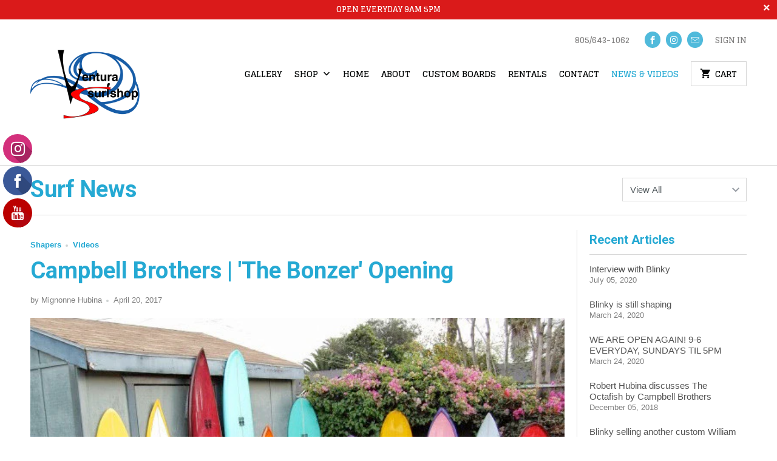

--- FILE ---
content_type: text/html; charset=utf-8
request_url: https://shopvss.com/blogs/news/campbell-brothers-the-bonzer-opening
body_size: 12536
content:
<!DOCTYPE html>
<!--[if lt IE 7 ]><html class="ie ie6" lang="en"> <![endif]-->
<!--[if IE 7 ]><html class="ie ie7" lang="en"> <![endif]-->
<!--[if IE 8 ]><html class="ie ie8" lang="en"> <![endif]-->
<!--[if IE 9 ]><html class="ie ie9" lang="en"> <![endif]-->
<!--[if (gte IE 10)|!(IE)]><!--><html lang="en"> <!--<![endif]-->
  <head>
    <meta charset="utf-8">
    <meta http-equiv="cleartype" content="on">
    <meta name="robots" content="index,follow">

    
    <title>Campbell Brothers | &#39;The Bonzer&#39; Opening - Ventura Surf Shop</title>

    
      <meta name="description" content="" />
    

    <!-- Custom Fonts -->
    
      <link href="//fonts.googleapis.com/css?family=.|Glegoo:light,normal,bold|Roboto:light,normal,bold|Glegoo:light,normal,bold|Raleway:light,normal,bold|" rel="stylesheet" type="text/css" />
    

    

<meta name="author" content="Ventura Surf Shop">
<meta property="og:url" content="https://shopvss.com/blogs/news/campbell-brothers-the-bonzer-opening">
<meta property="og:site_name" content="Ventura Surf Shop">


  <meta property="og:type" content="article">
  <meta property="og:title" content="Campbell Brothers | &#39;The Bonzer&#39; Opening">
  
  
    <meta property="og:image" content="http://shopvss.com/cdn/shop/articles/bonzer4_600x.jpg?v=1493170460">
    <meta property="og:image:secure_url" content="https://shopvss.com/cdn/shop/articles/bonzer4_600x.jpg?v=1493170460">
  


  <meta property="og:description" content="">




<meta name="twitter:card" content="summary">

  <meta name="twitter:title" content="Campbell Brothers | 'The Bonzer' Opening">
  <meta name="twitter:description" content="">
  
    <meta property="twitter:image" content="http://shopvss.com/cdn/shop/articles/bonzer4_600x.jpg?v=1493170460">
  


    
    

    <!-- Mobile Specific Metas -->
    <meta name="HandheldFriendly" content="True">
    <meta name="MobileOptimized" content="320">
    <meta name="viewport" content="width=device-width,initial-scale=1">
    <meta name="theme-color" content="#ffffff">

    <!-- Stylesheets for Mobilia 4.4.4 -->
    <link href="//shopvss.com/cdn/shop/t/3/assets/styles.scss.css?v=3263130266416921951691778370" rel="stylesheet" type="text/css" media="all" />

    <!-- Icons -->
    <link rel="shortcut icon" type="image/x-icon" href="//shopvss.com/cdn/shop/t/3/assets/favicon.png?v=43075689068710340751480443410">
    <link rel="canonical" href="https://shopvss.com/blogs/news/campbell-brothers-the-bonzer-opening" />

    

    <script src="//shopvss.com/cdn/shop/t/3/assets/app.js?v=93072353302417539421543611712" type="text/javascript"></script>
    <script src="//shopvss.com/cdn/shop/t/3/assets/cloudzoom.js?v=94355857965453807771480443410" type="text/javascript"></script>
    <script>window.performance && window.performance.mark && window.performance.mark('shopify.content_for_header.start');</script><meta id="shopify-digital-wallet" name="shopify-digital-wallet" content="/16074145/digital_wallets/dialog">
<link rel="alternate" type="application/atom+xml" title="Feed" href="/blogs/news.atom" />
<script async="async" src="/checkouts/internal/preloads.js?locale=en-US"></script>
<script id="shopify-features" type="application/json">{"accessToken":"2311153afb5df99366eef92ad9bf2430","betas":["rich-media-storefront-analytics"],"domain":"shopvss.com","predictiveSearch":true,"shopId":16074145,"locale":"en"}</script>
<script>var Shopify = Shopify || {};
Shopify.shop = "ventura-surf-shop.myshopify.com";
Shopify.locale = "en";
Shopify.currency = {"active":"USD","rate":"1.0"};
Shopify.country = "US";
Shopify.theme = {"name":"Mobilia","id":155288710,"schema_name":null,"schema_version":null,"theme_store_id":464,"role":"main"};
Shopify.theme.handle = "null";
Shopify.theme.style = {"id":null,"handle":null};
Shopify.cdnHost = "shopvss.com/cdn";
Shopify.routes = Shopify.routes || {};
Shopify.routes.root = "/";</script>
<script type="module">!function(o){(o.Shopify=o.Shopify||{}).modules=!0}(window);</script>
<script>!function(o){function n(){var o=[];function n(){o.push(Array.prototype.slice.apply(arguments))}return n.q=o,n}var t=o.Shopify=o.Shopify||{};t.loadFeatures=n(),t.autoloadFeatures=n()}(window);</script>
<script id="shop-js-analytics" type="application/json">{"pageType":"article"}</script>
<script defer="defer" async type="module" src="//shopvss.com/cdn/shopifycloud/shop-js/modules/v2/client.init-shop-cart-sync_BApSsMSl.en.esm.js"></script>
<script defer="defer" async type="module" src="//shopvss.com/cdn/shopifycloud/shop-js/modules/v2/chunk.common_CBoos6YZ.esm.js"></script>
<script type="module">
  await import("//shopvss.com/cdn/shopifycloud/shop-js/modules/v2/client.init-shop-cart-sync_BApSsMSl.en.esm.js");
await import("//shopvss.com/cdn/shopifycloud/shop-js/modules/v2/chunk.common_CBoos6YZ.esm.js");

  window.Shopify.SignInWithShop?.initShopCartSync?.({"fedCMEnabled":true,"windoidEnabled":true});

</script>
<script>(function() {
  var isLoaded = false;
  function asyncLoad() {
    if (isLoaded) return;
    isLoaded = true;
    var urls = ["\/\/static.zotabox.com\/0\/4\/04916dc324a16f284a351d74c9bb8b5f\/widgets.js?shop=ventura-surf-shop.myshopify.com","\/\/www.powr.io\/powr.js?powr-token=ventura-surf-shop.myshopify.com\u0026external-type=shopify\u0026shop=ventura-surf-shop.myshopify.com","https:\/\/www.improvedcontactform.com\/icf.js?shop=ventura-surf-shop.myshopify.com"];
    for (var i = 0; i < urls.length; i++) {
      var s = document.createElement('script');
      s.type = 'text/javascript';
      s.async = true;
      s.src = urls[i];
      var x = document.getElementsByTagName('script')[0];
      x.parentNode.insertBefore(s, x);
    }
  };
  if(window.attachEvent) {
    window.attachEvent('onload', asyncLoad);
  } else {
    window.addEventListener('load', asyncLoad, false);
  }
})();</script>
<script id="__st">var __st={"a":16074145,"offset":-28800,"reqid":"e0b66fff-0549-4bb1-aad3-cf637b765a55-1768886797","pageurl":"shopvss.com\/blogs\/news\/campbell-brothers-the-bonzer-opening","s":"articles-225101333","u":"28fdd9ced03f","p":"article","rtyp":"article","rid":225101333};</script>
<script>window.ShopifyPaypalV4VisibilityTracking = true;</script>
<script id="captcha-bootstrap">!function(){'use strict';const t='contact',e='account',n='new_comment',o=[[t,t],['blogs',n],['comments',n],[t,'customer']],c=[[e,'customer_login'],[e,'guest_login'],[e,'recover_customer_password'],[e,'create_customer']],r=t=>t.map((([t,e])=>`form[action*='/${t}']:not([data-nocaptcha='true']) input[name='form_type'][value='${e}']`)).join(','),a=t=>()=>t?[...document.querySelectorAll(t)].map((t=>t.form)):[];function s(){const t=[...o],e=r(t);return a(e)}const i='password',u='form_key',d=['recaptcha-v3-token','g-recaptcha-response','h-captcha-response',i],f=()=>{try{return window.sessionStorage}catch{return}},m='__shopify_v',_=t=>t.elements[u];function p(t,e,n=!1){try{const o=window.sessionStorage,c=JSON.parse(o.getItem(e)),{data:r}=function(t){const{data:e,action:n}=t;return t[m]||n?{data:e,action:n}:{data:t,action:n}}(c);for(const[e,n]of Object.entries(r))t.elements[e]&&(t.elements[e].value=n);n&&o.removeItem(e)}catch(o){console.error('form repopulation failed',{error:o})}}const l='form_type',E='cptcha';function T(t){t.dataset[E]=!0}const w=window,h=w.document,L='Shopify',v='ce_forms',y='captcha';let A=!1;((t,e)=>{const n=(g='f06e6c50-85a8-45c8-87d0-21a2b65856fe',I='https://cdn.shopify.com/shopifycloud/storefront-forms-hcaptcha/ce_storefront_forms_captcha_hcaptcha.v1.5.2.iife.js',D={infoText:'Protected by hCaptcha',privacyText:'Privacy',termsText:'Terms'},(t,e,n)=>{const o=w[L][v],c=o.bindForm;if(c)return c(t,g,e,D).then(n);var r;o.q.push([[t,g,e,D],n]),r=I,A||(h.body.append(Object.assign(h.createElement('script'),{id:'captcha-provider',async:!0,src:r})),A=!0)});var g,I,D;w[L]=w[L]||{},w[L][v]=w[L][v]||{},w[L][v].q=[],w[L][y]=w[L][y]||{},w[L][y].protect=function(t,e){n(t,void 0,e),T(t)},Object.freeze(w[L][y]),function(t,e,n,w,h,L){const[v,y,A,g]=function(t,e,n){const i=e?o:[],u=t?c:[],d=[...i,...u],f=r(d),m=r(i),_=r(d.filter((([t,e])=>n.includes(e))));return[a(f),a(m),a(_),s()]}(w,h,L),I=t=>{const e=t.target;return e instanceof HTMLFormElement?e:e&&e.form},D=t=>v().includes(t);t.addEventListener('submit',(t=>{const e=I(t);if(!e)return;const n=D(e)&&!e.dataset.hcaptchaBound&&!e.dataset.recaptchaBound,o=_(e),c=g().includes(e)&&(!o||!o.value);(n||c)&&t.preventDefault(),c&&!n&&(function(t){try{if(!f())return;!function(t){const e=f();if(!e)return;const n=_(t);if(!n)return;const o=n.value;o&&e.removeItem(o)}(t);const e=Array.from(Array(32),(()=>Math.random().toString(36)[2])).join('');!function(t,e){_(t)||t.append(Object.assign(document.createElement('input'),{type:'hidden',name:u})),t.elements[u].value=e}(t,e),function(t,e){const n=f();if(!n)return;const o=[...t.querySelectorAll(`input[type='${i}']`)].map((({name:t})=>t)),c=[...d,...o],r={};for(const[a,s]of new FormData(t).entries())c.includes(a)||(r[a]=s);n.setItem(e,JSON.stringify({[m]:1,action:t.action,data:r}))}(t,e)}catch(e){console.error('failed to persist form',e)}}(e),e.submit())}));const S=(t,e)=>{t&&!t.dataset[E]&&(n(t,e.some((e=>e===t))),T(t))};for(const o of['focusin','change'])t.addEventListener(o,(t=>{const e=I(t);D(e)&&S(e,y())}));const B=e.get('form_key'),M=e.get(l),P=B&&M;t.addEventListener('DOMContentLoaded',(()=>{const t=y();if(P)for(const e of t)e.elements[l].value===M&&p(e,B);[...new Set([...A(),...v().filter((t=>'true'===t.dataset.shopifyCaptcha))])].forEach((e=>S(e,t)))}))}(h,new URLSearchParams(w.location.search),n,t,e,['guest_login'])})(!0,!0)}();</script>
<script integrity="sha256-4kQ18oKyAcykRKYeNunJcIwy7WH5gtpwJnB7kiuLZ1E=" data-source-attribution="shopify.loadfeatures" defer="defer" src="//shopvss.com/cdn/shopifycloud/storefront/assets/storefront/load_feature-a0a9edcb.js" crossorigin="anonymous"></script>
<script data-source-attribution="shopify.dynamic_checkout.dynamic.init">var Shopify=Shopify||{};Shopify.PaymentButton=Shopify.PaymentButton||{isStorefrontPortableWallets:!0,init:function(){window.Shopify.PaymentButton.init=function(){};var t=document.createElement("script");t.src="https://shopvss.com/cdn/shopifycloud/portable-wallets/latest/portable-wallets.en.js",t.type="module",document.head.appendChild(t)}};
</script>
<script data-source-attribution="shopify.dynamic_checkout.buyer_consent">
  function portableWalletsHideBuyerConsent(e){var t=document.getElementById("shopify-buyer-consent"),n=document.getElementById("shopify-subscription-policy-button");t&&n&&(t.classList.add("hidden"),t.setAttribute("aria-hidden","true"),n.removeEventListener("click",e))}function portableWalletsShowBuyerConsent(e){var t=document.getElementById("shopify-buyer-consent"),n=document.getElementById("shopify-subscription-policy-button");t&&n&&(t.classList.remove("hidden"),t.removeAttribute("aria-hidden"),n.addEventListener("click",e))}window.Shopify?.PaymentButton&&(window.Shopify.PaymentButton.hideBuyerConsent=portableWalletsHideBuyerConsent,window.Shopify.PaymentButton.showBuyerConsent=portableWalletsShowBuyerConsent);
</script>
<script data-source-attribution="shopify.dynamic_checkout.cart.bootstrap">document.addEventListener("DOMContentLoaded",(function(){function t(){return document.querySelector("shopify-accelerated-checkout-cart, shopify-accelerated-checkout")}if(t())Shopify.PaymentButton.init();else{new MutationObserver((function(e,n){t()&&(Shopify.PaymentButton.init(),n.disconnect())})).observe(document.body,{childList:!0,subtree:!0})}}));
</script>

<script>window.performance && window.performance.mark && window.performance.mark('shopify.content_for_header.end');</script>
  <link href="https://monorail-edge.shopifysvc.com" rel="dns-prefetch">
<script>(function(){if ("sendBeacon" in navigator && "performance" in window) {try {var session_token_from_headers = performance.getEntriesByType('navigation')[0].serverTiming.find(x => x.name == '_s').description;} catch {var session_token_from_headers = undefined;}var session_cookie_matches = document.cookie.match(/_shopify_s=([^;]*)/);var session_token_from_cookie = session_cookie_matches && session_cookie_matches.length === 2 ? session_cookie_matches[1] : "";var session_token = session_token_from_headers || session_token_from_cookie || "";function handle_abandonment_event(e) {var entries = performance.getEntries().filter(function(entry) {return /monorail-edge.shopifysvc.com/.test(entry.name);});if (!window.abandonment_tracked && entries.length === 0) {window.abandonment_tracked = true;var currentMs = Date.now();var navigation_start = performance.timing.navigationStart;var payload = {shop_id: 16074145,url: window.location.href,navigation_start,duration: currentMs - navigation_start,session_token,page_type: "article"};window.navigator.sendBeacon("https://monorail-edge.shopifysvc.com/v1/produce", JSON.stringify({schema_id: "online_store_buyer_site_abandonment/1.1",payload: payload,metadata: {event_created_at_ms: currentMs,event_sent_at_ms: currentMs}}));}}window.addEventListener('pagehide', handle_abandonment_event);}}());</script>
<script id="web-pixels-manager-setup">(function e(e,d,r,n,o){if(void 0===o&&(o={}),!Boolean(null===(a=null===(i=window.Shopify)||void 0===i?void 0:i.analytics)||void 0===a?void 0:a.replayQueue)){var i,a;window.Shopify=window.Shopify||{};var t=window.Shopify;t.analytics=t.analytics||{};var s=t.analytics;s.replayQueue=[],s.publish=function(e,d,r){return s.replayQueue.push([e,d,r]),!0};try{self.performance.mark("wpm:start")}catch(e){}var l=function(){var e={modern:/Edge?\/(1{2}[4-9]|1[2-9]\d|[2-9]\d{2}|\d{4,})\.\d+(\.\d+|)|Firefox\/(1{2}[4-9]|1[2-9]\d|[2-9]\d{2}|\d{4,})\.\d+(\.\d+|)|Chrom(ium|e)\/(9{2}|\d{3,})\.\d+(\.\d+|)|(Maci|X1{2}).+ Version\/(15\.\d+|(1[6-9]|[2-9]\d|\d{3,})\.\d+)([,.]\d+|)( \(\w+\)|)( Mobile\/\w+|) Safari\/|Chrome.+OPR\/(9{2}|\d{3,})\.\d+\.\d+|(CPU[ +]OS|iPhone[ +]OS|CPU[ +]iPhone|CPU IPhone OS|CPU iPad OS)[ +]+(15[._]\d+|(1[6-9]|[2-9]\d|\d{3,})[._]\d+)([._]\d+|)|Android:?[ /-](13[3-9]|1[4-9]\d|[2-9]\d{2}|\d{4,})(\.\d+|)(\.\d+|)|Android.+Firefox\/(13[5-9]|1[4-9]\d|[2-9]\d{2}|\d{4,})\.\d+(\.\d+|)|Android.+Chrom(ium|e)\/(13[3-9]|1[4-9]\d|[2-9]\d{2}|\d{4,})\.\d+(\.\d+|)|SamsungBrowser\/([2-9]\d|\d{3,})\.\d+/,legacy:/Edge?\/(1[6-9]|[2-9]\d|\d{3,})\.\d+(\.\d+|)|Firefox\/(5[4-9]|[6-9]\d|\d{3,})\.\d+(\.\d+|)|Chrom(ium|e)\/(5[1-9]|[6-9]\d|\d{3,})\.\d+(\.\d+|)([\d.]+$|.*Safari\/(?![\d.]+ Edge\/[\d.]+$))|(Maci|X1{2}).+ Version\/(10\.\d+|(1[1-9]|[2-9]\d|\d{3,})\.\d+)([,.]\d+|)( \(\w+\)|)( Mobile\/\w+|) Safari\/|Chrome.+OPR\/(3[89]|[4-9]\d|\d{3,})\.\d+\.\d+|(CPU[ +]OS|iPhone[ +]OS|CPU[ +]iPhone|CPU IPhone OS|CPU iPad OS)[ +]+(10[._]\d+|(1[1-9]|[2-9]\d|\d{3,})[._]\d+)([._]\d+|)|Android:?[ /-](13[3-9]|1[4-9]\d|[2-9]\d{2}|\d{4,})(\.\d+|)(\.\d+|)|Mobile Safari.+OPR\/([89]\d|\d{3,})\.\d+\.\d+|Android.+Firefox\/(13[5-9]|1[4-9]\d|[2-9]\d{2}|\d{4,})\.\d+(\.\d+|)|Android.+Chrom(ium|e)\/(13[3-9]|1[4-9]\d|[2-9]\d{2}|\d{4,})\.\d+(\.\d+|)|Android.+(UC? ?Browser|UCWEB|U3)[ /]?(15\.([5-9]|\d{2,})|(1[6-9]|[2-9]\d|\d{3,})\.\d+)\.\d+|SamsungBrowser\/(5\.\d+|([6-9]|\d{2,})\.\d+)|Android.+MQ{2}Browser\/(14(\.(9|\d{2,})|)|(1[5-9]|[2-9]\d|\d{3,})(\.\d+|))(\.\d+|)|K[Aa][Ii]OS\/(3\.\d+|([4-9]|\d{2,})\.\d+)(\.\d+|)/},d=e.modern,r=e.legacy,n=navigator.userAgent;return n.match(d)?"modern":n.match(r)?"legacy":"unknown"}(),u="modern"===l?"modern":"legacy",c=(null!=n?n:{modern:"",legacy:""})[u],f=function(e){return[e.baseUrl,"/wpm","/b",e.hashVersion,"modern"===e.buildTarget?"m":"l",".js"].join("")}({baseUrl:d,hashVersion:r,buildTarget:u}),m=function(e){var d=e.version,r=e.bundleTarget,n=e.surface,o=e.pageUrl,i=e.monorailEndpoint;return{emit:function(e){var a=e.status,t=e.errorMsg,s=(new Date).getTime(),l=JSON.stringify({metadata:{event_sent_at_ms:s},events:[{schema_id:"web_pixels_manager_load/3.1",payload:{version:d,bundle_target:r,page_url:o,status:a,surface:n,error_msg:t},metadata:{event_created_at_ms:s}}]});if(!i)return console&&console.warn&&console.warn("[Web Pixels Manager] No Monorail endpoint provided, skipping logging."),!1;try{return self.navigator.sendBeacon.bind(self.navigator)(i,l)}catch(e){}var u=new XMLHttpRequest;try{return u.open("POST",i,!0),u.setRequestHeader("Content-Type","text/plain"),u.send(l),!0}catch(e){return console&&console.warn&&console.warn("[Web Pixels Manager] Got an unhandled error while logging to Monorail."),!1}}}}({version:r,bundleTarget:l,surface:e.surface,pageUrl:self.location.href,monorailEndpoint:e.monorailEndpoint});try{o.browserTarget=l,function(e){var d=e.src,r=e.async,n=void 0===r||r,o=e.onload,i=e.onerror,a=e.sri,t=e.scriptDataAttributes,s=void 0===t?{}:t,l=document.createElement("script"),u=document.querySelector("head"),c=document.querySelector("body");if(l.async=n,l.src=d,a&&(l.integrity=a,l.crossOrigin="anonymous"),s)for(var f in s)if(Object.prototype.hasOwnProperty.call(s,f))try{l.dataset[f]=s[f]}catch(e){}if(o&&l.addEventListener("load",o),i&&l.addEventListener("error",i),u)u.appendChild(l);else{if(!c)throw new Error("Did not find a head or body element to append the script");c.appendChild(l)}}({src:f,async:!0,onload:function(){if(!function(){var e,d;return Boolean(null===(d=null===(e=window.Shopify)||void 0===e?void 0:e.analytics)||void 0===d?void 0:d.initialized)}()){var d=window.webPixelsManager.init(e)||void 0;if(d){var r=window.Shopify.analytics;r.replayQueue.forEach((function(e){var r=e[0],n=e[1],o=e[2];d.publishCustomEvent(r,n,o)})),r.replayQueue=[],r.publish=d.publishCustomEvent,r.visitor=d.visitor,r.initialized=!0}}},onerror:function(){return m.emit({status:"failed",errorMsg:"".concat(f," has failed to load")})},sri:function(e){var d=/^sha384-[A-Za-z0-9+/=]+$/;return"string"==typeof e&&d.test(e)}(c)?c:"",scriptDataAttributes:o}),m.emit({status:"loading"})}catch(e){m.emit({status:"failed",errorMsg:(null==e?void 0:e.message)||"Unknown error"})}}})({shopId: 16074145,storefrontBaseUrl: "https://shopvss.com",extensionsBaseUrl: "https://extensions.shopifycdn.com/cdn/shopifycloud/web-pixels-manager",monorailEndpoint: "https://monorail-edge.shopifysvc.com/unstable/produce_batch",surface: "storefront-renderer",enabledBetaFlags: ["2dca8a86"],webPixelsConfigList: [{"id":"shopify-app-pixel","configuration":"{}","eventPayloadVersion":"v1","runtimeContext":"STRICT","scriptVersion":"0450","apiClientId":"shopify-pixel","type":"APP","privacyPurposes":["ANALYTICS","MARKETING"]},{"id":"shopify-custom-pixel","eventPayloadVersion":"v1","runtimeContext":"LAX","scriptVersion":"0450","apiClientId":"shopify-pixel","type":"CUSTOM","privacyPurposes":["ANALYTICS","MARKETING"]}],isMerchantRequest: false,initData: {"shop":{"name":"Ventura Surf Shop","paymentSettings":{"currencyCode":"USD"},"myshopifyDomain":"ventura-surf-shop.myshopify.com","countryCode":"US","storefrontUrl":"https:\/\/shopvss.com"},"customer":null,"cart":null,"checkout":null,"productVariants":[],"purchasingCompany":null},},"https://shopvss.com/cdn","fcfee988w5aeb613cpc8e4bc33m6693e112",{"modern":"","legacy":""},{"shopId":"16074145","storefrontBaseUrl":"https:\/\/shopvss.com","extensionBaseUrl":"https:\/\/extensions.shopifycdn.com\/cdn\/shopifycloud\/web-pixels-manager","surface":"storefront-renderer","enabledBetaFlags":"[\"2dca8a86\"]","isMerchantRequest":"false","hashVersion":"fcfee988w5aeb613cpc8e4bc33m6693e112","publish":"custom","events":"[[\"page_viewed\",{}]]"});</script><script>
  window.ShopifyAnalytics = window.ShopifyAnalytics || {};
  window.ShopifyAnalytics.meta = window.ShopifyAnalytics.meta || {};
  window.ShopifyAnalytics.meta.currency = 'USD';
  var meta = {"page":{"pageType":"article","resourceType":"article","resourceId":225101333,"requestId":"e0b66fff-0549-4bb1-aad3-cf637b765a55-1768886797"}};
  for (var attr in meta) {
    window.ShopifyAnalytics.meta[attr] = meta[attr];
  }
</script>
<script class="analytics">
  (function () {
    var customDocumentWrite = function(content) {
      var jquery = null;

      if (window.jQuery) {
        jquery = window.jQuery;
      } else if (window.Checkout && window.Checkout.$) {
        jquery = window.Checkout.$;
      }

      if (jquery) {
        jquery('body').append(content);
      }
    };

    var hasLoggedConversion = function(token) {
      if (token) {
        return document.cookie.indexOf('loggedConversion=' + token) !== -1;
      }
      return false;
    }

    var setCookieIfConversion = function(token) {
      if (token) {
        var twoMonthsFromNow = new Date(Date.now());
        twoMonthsFromNow.setMonth(twoMonthsFromNow.getMonth() + 2);

        document.cookie = 'loggedConversion=' + token + '; expires=' + twoMonthsFromNow;
      }
    }

    var trekkie = window.ShopifyAnalytics.lib = window.trekkie = window.trekkie || [];
    if (trekkie.integrations) {
      return;
    }
    trekkie.methods = [
      'identify',
      'page',
      'ready',
      'track',
      'trackForm',
      'trackLink'
    ];
    trekkie.factory = function(method) {
      return function() {
        var args = Array.prototype.slice.call(arguments);
        args.unshift(method);
        trekkie.push(args);
        return trekkie;
      };
    };
    for (var i = 0; i < trekkie.methods.length; i++) {
      var key = trekkie.methods[i];
      trekkie[key] = trekkie.factory(key);
    }
    trekkie.load = function(config) {
      trekkie.config = config || {};
      trekkie.config.initialDocumentCookie = document.cookie;
      var first = document.getElementsByTagName('script')[0];
      var script = document.createElement('script');
      script.type = 'text/javascript';
      script.onerror = function(e) {
        var scriptFallback = document.createElement('script');
        scriptFallback.type = 'text/javascript';
        scriptFallback.onerror = function(error) {
                var Monorail = {
      produce: function produce(monorailDomain, schemaId, payload) {
        var currentMs = new Date().getTime();
        var event = {
          schema_id: schemaId,
          payload: payload,
          metadata: {
            event_created_at_ms: currentMs,
            event_sent_at_ms: currentMs
          }
        };
        return Monorail.sendRequest("https://" + monorailDomain + "/v1/produce", JSON.stringify(event));
      },
      sendRequest: function sendRequest(endpointUrl, payload) {
        // Try the sendBeacon API
        if (window && window.navigator && typeof window.navigator.sendBeacon === 'function' && typeof window.Blob === 'function' && !Monorail.isIos12()) {
          var blobData = new window.Blob([payload], {
            type: 'text/plain'
          });

          if (window.navigator.sendBeacon(endpointUrl, blobData)) {
            return true;
          } // sendBeacon was not successful

        } // XHR beacon

        var xhr = new XMLHttpRequest();

        try {
          xhr.open('POST', endpointUrl);
          xhr.setRequestHeader('Content-Type', 'text/plain');
          xhr.send(payload);
        } catch (e) {
          console.log(e);
        }

        return false;
      },
      isIos12: function isIos12() {
        return window.navigator.userAgent.lastIndexOf('iPhone; CPU iPhone OS 12_') !== -1 || window.navigator.userAgent.lastIndexOf('iPad; CPU OS 12_') !== -1;
      }
    };
    Monorail.produce('monorail-edge.shopifysvc.com',
      'trekkie_storefront_load_errors/1.1',
      {shop_id: 16074145,
      theme_id: 155288710,
      app_name: "storefront",
      context_url: window.location.href,
      source_url: "//shopvss.com/cdn/s/trekkie.storefront.cd680fe47e6c39ca5d5df5f0a32d569bc48c0f27.min.js"});

        };
        scriptFallback.async = true;
        scriptFallback.src = '//shopvss.com/cdn/s/trekkie.storefront.cd680fe47e6c39ca5d5df5f0a32d569bc48c0f27.min.js';
        first.parentNode.insertBefore(scriptFallback, first);
      };
      script.async = true;
      script.src = '//shopvss.com/cdn/s/trekkie.storefront.cd680fe47e6c39ca5d5df5f0a32d569bc48c0f27.min.js';
      first.parentNode.insertBefore(script, first);
    };
    trekkie.load(
      {"Trekkie":{"appName":"storefront","development":false,"defaultAttributes":{"shopId":16074145,"isMerchantRequest":null,"themeId":155288710,"themeCityHash":"15867046471211438058","contentLanguage":"en","currency":"USD","eventMetadataId":"d7116cb9-aba8-4906-a4ef-38f4f5a5ee2c"},"isServerSideCookieWritingEnabled":true,"monorailRegion":"shop_domain","enabledBetaFlags":["65f19447"]},"Session Attribution":{},"S2S":{"facebookCapiEnabled":false,"source":"trekkie-storefront-renderer","apiClientId":580111}}
    );

    var loaded = false;
    trekkie.ready(function() {
      if (loaded) return;
      loaded = true;

      window.ShopifyAnalytics.lib = window.trekkie;

      var originalDocumentWrite = document.write;
      document.write = customDocumentWrite;
      try { window.ShopifyAnalytics.merchantGoogleAnalytics.call(this); } catch(error) {};
      document.write = originalDocumentWrite;

      window.ShopifyAnalytics.lib.page(null,{"pageType":"article","resourceType":"article","resourceId":225101333,"requestId":"e0b66fff-0549-4bb1-aad3-cf637b765a55-1768886797","shopifyEmitted":true});

      var match = window.location.pathname.match(/checkouts\/(.+)\/(thank_you|post_purchase)/)
      var token = match? match[1]: undefined;
      if (!hasLoggedConversion(token)) {
        setCookieIfConversion(token);
        
      }
    });


        var eventsListenerScript = document.createElement('script');
        eventsListenerScript.async = true;
        eventsListenerScript.src = "//shopvss.com/cdn/shopifycloud/storefront/assets/shop_events_listener-3da45d37.js";
        document.getElementsByTagName('head')[0].appendChild(eventsListenerScript);

})();</script>
<script
  defer
  src="https://shopvss.com/cdn/shopifycloud/perf-kit/shopify-perf-kit-3.0.4.min.js"
  data-application="storefront-renderer"
  data-shop-id="16074145"
  data-render-region="gcp-us-central1"
  data-page-type="article"
  data-theme-instance-id="155288710"
  data-theme-name=""
  data-theme-version=""
  data-monorail-region="shop_domain"
  data-resource-timing-sampling-rate="10"
  data-shs="true"
  data-shs-beacon="true"
  data-shs-export-with-fetch="true"
  data-shs-logs-sample-rate="1"
  data-shs-beacon-endpoint="https://shopvss.com/api/collect"
></script>
</head>
  <body class="article">
    
      <div class="promo_banner">
        OPEN EVERYDAY 9AM  5PM
        <div class="promo_banner-close"></div>
      </div>
    

    <div class="header header_border">
      <div class="container content">
        <div class="sixteen columns">
        <div class="four columns logo alpha">
          <a href="https://shopvss.com" title="Ventura Surf Shop">
            
              <img src="//shopvss.com/cdn/shop/t/3/assets/logo.png?v=7863601586262413481480609764" alt="Ventura Surf Shop" />
            
          </a>
        </div>

        <div class="twelve nav omega">
          <div class="mobile_hidden mobile_menu_container">
            <ul class="top_menu ">
              
                <li><a href="tel:+805/6431062">805/643-1062</a></li>
              
              
                <li>
                  <ul class="social_icons">
  

  
    <li class="facebook"><a href="https://www.facebook.com/venturasurfshop" title="Ventura Surf Shop on Facebook" rel="me" target="_blank"><span class="icon-facebook"></span></a></li>
  

  

  

  

  

  

  

  
    <li class="instagram"><a href="https://www.instagram.com/ventura_surf_shop/" title="Ventura Surf Shop on Instagram" rel="me" target="_blank"><span class="icon-instagram"></span></a></li>
  

  

  

  
    <li class="email"><a href="mailto:venturasurfshop@mail.com" title="Email Ventura Surf Shop" rel="me" target="_blank"><span class="icon-email"></span></a></li>
  
</ul>
                </li>
              
              
              
                
                  <li>
                    <a href="/account/login" id="customer_login_link">Sign in</a>
                  </li>
                
              
              
              
            </ul>
            <ul class="main menu">
              
                
                  <li><a href="/pages/surf" >Gallery</a></li>
                
              
                
                  <li class="dropdown"><a href="/collections/all"  >Shop <span class="icon-arrow-down"></span></a>
                    <ul>
                      
                        
                          <li><a href="/collections/hats">Hats</a></li>
                        
                      
                        
                          <li><a href="/collections/tees">Shirts</a></li>
                        
                      
                        
                          <li><a href="/collections/hoodies">Hoodies</a></li>
                        
                      
                        
                          <li><a href="/collections/surfboards">Boards</a></li>
                        
                      
                        
                          <li><a href="/collections/stickers">Stickers</a></li>
                        
                      
                        
                          <li><a href="/collections/sweat-shirt">Sweat Shirts</a></li>
                        
                      
                        
                          <li><a href="/collections/poster">Poster</a></li>
                        
                      
                        
                          <li><a href="/collections/book">Book</a></li>
                        
                      
                        
                          <li><a href="/collections/hand-crafted-greeting-cards">Greeting Card</a></li>
                        
                      
                        
                          <li><a href="/collections/skate-boards-1">Skate Boards</a></li>
                        
                      
                        
                          <li><a href="/collections/wetsuits">Wetsuits</a></li>
                        
                      
                        
                          <li><a href="/collections/sandals-flip-flops">Sandals</a></li>
                        
                      
                        
                          <li><a href="/collections/used-surf-boards">Used Surf Boards</a></li>
                        
                      
                        
                          <li><a href="/collections/sweat-pants">Sweat Pants</a></li>
                        
                      
                    </ul>
                  </li>
                
              
                
                  <li><a href="/" >Home</a></li>
                
              
                
                  <li><a href="/pages/story" >About</a></li>
                
              
                
                  <li><a href="/pages/surfboards" >Custom Boards</a></li>
                
              
                
                  <li><a href="/pages/rentals" >Rentals</a></li>
                
              
                
                  <li><a href="/pages/contact-1" >Contact</a></li>
                
              
                
                  <li><a href="/blogs/news" class="active">News & Videos</a></li>
                
              
            </ul>
          </div>
          <ul class="nav_buttons menu">
            <li class="navicon_button">
              <a href="#" class="navicon" title="Menu"><span class="icon-menu"></span><span class="button_label">Menu</span></a>
            </li>
            <li>
              <a href="/cart" class="cart_button " title="Cart"><span class="icon-cart"></span><span class="button_label">Cart</span></a>
            </li>
          </ul>
        </div>

        
      </div>
    </div>
    </div>

    <div class="toggle_menu nav">
      <ul class="mobile_menu">
        <li>
          <form class="search" action="/search">
            
              <input type="hidden" name="type" value="product" />
            
            <input type="text" name="q" class="search_box" placeholder="Search..." value="" />
          </form>
        </li>
        
          
            <li ><a href="/pages/surf" title="Gallery">Gallery</a></li>
          
        
          
            <li ><a href="/collections/all" title="Shop" class="toggle"><span>+</span>Shop</a>
              <ul>
                
                  
                    <li ><a href="/collections/hats" title="Hats">Hats</a></li>
                  
                
                  
                    <li ><a href="/collections/tees" title="Shirts">Shirts</a></li>
                  
                
                  
                    <li ><a href="/collections/hoodies" title="Hoodies">Hoodies</a></li>
                  
                
                  
                    <li ><a href="/collections/surfboards" title="Boards">Boards</a></li>
                  
                
                  
                    <li ><a href="/collections/stickers" title="Stickers">Stickers</a></li>
                  
                
                  
                    <li ><a href="/collections/sweat-shirt" title="Sweat Shirts">Sweat Shirts</a></li>
                  
                
                  
                    <li ><a href="/collections/poster" title="Poster">Poster</a></li>
                  
                
                  
                    <li ><a href="/collections/book" title="Book">Book</a></li>
                  
                
                  
                    <li ><a href="/collections/hand-crafted-greeting-cards" title="Greeting Card">Greeting Card</a></li>
                  
                
                  
                    <li ><a href="/collections/skate-boards-1" title="Skate Boards">Skate Boards</a></li>
                  
                
                  
                    <li ><a href="/collections/wetsuits" title="Wetsuits">Wetsuits</a></li>
                  
                
                  
                    <li ><a href="/collections/sandals-flip-flops" title="Sandals">Sandals</a></li>
                  
                
                  
                    <li ><a href="/collections/used-surf-boards" title="Used Surf Boards">Used Surf Boards</a></li>
                  
                
                  
                    <li ><a href="/collections/sweat-pants" title="Sweat Pants">Sweat Pants</a></li>
                  
                
              </ul>
            </li>
          
        
          
            <li ><a href="/" title="Home">Home</a></li>
          
        
          
            <li ><a href="/pages/story" title="About">About</a></li>
          
        
          
            <li ><a href="/pages/surfboards" title="Custom Boards">Custom Boards</a></li>
          
        
          
            <li ><a href="/pages/rentals" title="Rentals">Rentals</a></li>
          
        
          
            <li ><a href="/pages/contact-1" title="Contact">Contact</a></li>
          
        
          
            <li class="active"><a href="/blogs/news" title="News & Videos">News & Videos</a></li>
          
        
        
        
          
            <li>
              <a href="/account/login" id="customer_login_link">Sign in</a>
            </li>
          
        
        <li class="currency-container">
          
        </li>
      </ul>
    </div>
    <div class="fixed_header"></div>

      
        <div class="container main content">
      

      
        
  
  

  <div class="sixteen columns clearfix collection_nav ">
    <div class="thirteen columns alpha">
      <div class="collection_title "><a href="/blogs/news" title="Surf News">Surf News</a></div>

      
        
      
    </div>

    
      <div class="three columns omega section_select tag_filter" style="display:block">
        <select name="tag_filter" id="tag_filter" class="blog_filter" >
          <option selected="selected" value="/blogs/news">View All</option>
          
            <option  value="/blogs/news/tagged/blinky">Blinky</option>
          
            <option  value="/blogs/news/tagged/shapers">Shapers</option>
          
            <option  value="/blogs/news/tagged/surf">surf</option>
          
            <option  value="/blogs/news/tagged/surf-history">Surf History</option>
          
            <option  value="/blogs/news/tagged/surf-news">Surf News</option>
          
            <option  value="/blogs/news/tagged/surfing">surfing</option>
          
            <option  value="/blogs/news/tagged/ventura">Ventura</option>
          
            <option  value="/blogs/news/tagged/ventura-history">Ventura history</option>
          
            <option  value="/blogs/news/tagged/ventura-surf-shop">Ventura Surf Shop</option>
          
            <option  value="/blogs/news/tagged/videos">Videos</option>
          
            <option  value="/blogs/news/tagged/william-dennis">William Dennis</option>
          
        </select>
      </div>
    
  </div>

  


  <div class="twelve columns ">
    <div class="section clearfix">
      
        <div class="blog_meta tags">
          
            <span><a href="https://shopvss.com/blogs/news/tagged/shapers" title="Surf News tagged Shapers">Shapers</a></span>
          
            <span><a href="https://shopvss.com/blogs/news/tagged/videos" title="Surf News tagged Videos">Videos</a></span>
          
        </div>
      

        
          <h1 class="article_name">Campbell Brothers | 'The Bonzer' Opening</h1>
        

        <p class="blog_meta">
          
            <span>by Mignonne Hubina</span>
          

          
            <span>April 20, 2017</span>
          

          
            
          
        </p>

        
          <p>
            <img  data-sizes="auto"
                  data-src="//shopvss.com/cdn/shop/articles/bonzer4_880x.jpg?v=1493170460"
                  data-srcset=" //shopvss.com/cdn/shop/articles/bonzer4_1760x.jpg?v=1493170460 1760w,
                                //shopvss.com/cdn/shop/articles/bonzer4_1112x.jpg?v=1493170460 1112w,
                                //shopvss.com/cdn/shop/articles/bonzer4_880x.jpg?v=1493170460 880w,
                                //shopvss.com/cdn/shop/articles/bonzer4_556x.jpg?v=1493170460 556w,
                                //shopvss.com/cdn/shop/articles/bonzer4_420x.jpg?v=1493170460 420w,
                                //shopvss.com/cdn/shop/articles/bonzer4_300x.jpg?v=1493170460 300w"
                  class="lazyload transition-in"
                  alt="Campbell Brothers | &#39;The Bonzer&#39; Opening" />
          </p>
        

        <iframe width="560" height="315" src="https://www.youtube.com/embed/Bsstjwg0Cq0" frameborder="0" allowfullscreen=""></iframe>

        <span class="clear"></span>

        
          <br class="clear" />
          




    
<div class="social_buttons">
  

  

  <a target="_blank" class="icon-twitter-share" title="Share this on Twitter" href="https://twitter.com/intent/tweet?text=Campbell Brothers | &#39;Th...&url=https://shopvss.com/blogs/news/campbell-brothers-the-bonzer-opening&via=Ventura Surf Shop">Tweet</a>

  <a target="_blank" class="icon-facebook-share" title="Share this on Facebook" href="https://www.facebook.com/sharer/sharer.php?u=https://shopvss.com/blogs/news/campbell-brothers-the-bonzer-opening">Share</a>

  
    <a target="_blank" data-pin-do="skipLink" class="icon-pinterest-share" title="Share this on Pinterest" href="http://pinterest.com/pin/create/button/?url=https://shopvss.com/blogs/news/campbell-brothers-the-bonzer-opening&description=&media=">Pin It</a>
  

  <a target="_blank" class="icon-gplus-share" title="Share this on Google+" href="https://plus.google.com/share?url=https://shopvss.com/blogs/news/campbell-brothers-the-bonzer-opening">Add</a>

  <a href="mailto:?subject=Thought you might like Campbell Brothers | &#39;The Bonzer&#39; Opening&amp;body=Hey, I was browsing Ventura Surf Shop and found Campbell Brothers | &#39;The Bonzer&#39; Opening. I wanted to share it with you.%0D%0A%0D%0Ahttps://shopvss.com/blogs/news/campbell-brothers-the-bonzer-opening" target="_blank" class="icon-email-share" title="Email this to a friend">Email</a>
</div>




        
        <br class="clear" />

        
          <hr />
          <div class="gravatar two columns alpha center" data-email="mhubina@yahoo.com">
            <img src="//1.gravatar.com/avatar/e942dc9023f0dce3d825ed4ca0174617?s=160&r=G" alt="Mignonne Hubina" />
          </div>
          <div class="comment-body eight columns omega">
            <h6>Mignonne Hubina</h6>
            <p class="meta">
              <span class="label">Author</span>
            </p>
            <p>
              
            </p>
          </div>
        

        <div class="clear" id="comments"></div>
        <br class="clear" />

        
    </div>

    
      <div class="section clearfix">
        <hr />
        <h3>Also in Surf News</h3>

        
        
          
          
          
          
            <div class="four columns alpha article">
              
                <a href="/blogs/news/interview-with-blinky" title="Interview with Blinky">
                  <img  data-sizes="auto"
                        data-src="//shopvss.com/cdn/shop/articles/ADE10526-31C8-48CC-90EB-5EF6F2D9D045_560x.jpeg?v=1593974398"
                        data-srcset=" //shopvss.com/cdn/shop/articles/ADE10526-31C8-48CC-90EB-5EF6F2D9D045_840x.jpeg?v=1593974398 840w,
                                      //shopvss.com/cdn/shop/articles/ADE10526-31C8-48CC-90EB-5EF6F2D9D045_560x.jpeg?v=1593974398 560w,
                                      //shopvss.com/cdn/shop/articles/ADE10526-31C8-48CC-90EB-5EF6F2D9D045_280x.jpeg?v=1593974398 280w,
                                      //shopvss.com/cdn/shop/articles/ADE10526-31C8-48CC-90EB-5EF6F2D9D045_172x.jpeg?v=1593974398 172w"
                        class="lazyload transition-in"
                        alt="Interview with Blinky" />
                </a>
              

              
                <div class="blog_meta tags">
                  
                    <span><a href="https://shopvss.com/blogs/news/tagged/surf-history" title="Surf News tagged Surf History">Surf History</a></span>
                  
                    <span><a href="https://shopvss.com/blogs/news/tagged/ventura-history" title="Surf News tagged Ventura history">Ventura history</a></span>
                  
                </div>
              

              <h5 class="sub_title">
                <a href="/blogs/news/interview-with-blinky" title="Interview with Blinky">Interview with Blinky</a>
              </h5>
              <p class="blog_meta">
                
                  <span>by Mignonne Hubina</span>
                

                
                  <span>July 05, 2020</span>
                

                
              </p>

              
                <div class="excerpt">This is a wonderful interview with Blinky by Bunny Vreeland. It will give you history of this 53 year strong surf shop.</div>
              
              
                <p class="continue_reading">
                  <a href="/blogs/news/interview-with-blinky" title="Interview with Blinky" class="action_button">Continue Reading <span class="icon-arrow-right"></span></a>
                </p>
              
            </div>
          
        
          
          
          
          
            <div class="four columns   article">
              
                <a href="/blogs/news/blinky-is-still-shaping" title="Blinky is still shaping">
                  <img  data-sizes="auto"
                        data-src="//shopvss.com/cdn/shop/articles/D5BB1892-B63E-497F-A723-C49C0132C15D_560x.jpeg?v=1593974464"
                        data-srcset=" //shopvss.com/cdn/shop/articles/D5BB1892-B63E-497F-A723-C49C0132C15D_840x.jpeg?v=1593974464 840w,
                                      //shopvss.com/cdn/shop/articles/D5BB1892-B63E-497F-A723-C49C0132C15D_560x.jpeg?v=1593974464 560w,
                                      //shopvss.com/cdn/shop/articles/D5BB1892-B63E-497F-A723-C49C0132C15D_280x.jpeg?v=1593974464 280w,
                                      //shopvss.com/cdn/shop/articles/D5BB1892-B63E-497F-A723-C49C0132C15D_172x.jpeg?v=1593974464 172w"
                        class="lazyload transition-in"
                        alt="Blinky is still shaping" />
                </a>
              

              
                <div class="blog_meta tags">
                  
                    <span><a href="https://shopvss.com/blogs/news/tagged/surf" title="Surf News tagged surf">surf</a></span>
                  
                    <span><a href="https://shopvss.com/blogs/news/tagged/surfing" title="Surf News tagged surfing">surfing</a></span>
                  
                    <span><a href="https://shopvss.com/blogs/news/tagged/ventura" title="Surf News tagged Ventura">Ventura</a></span>
                  
                </div>
              

              <h5 class="sub_title">
                <a href="/blogs/news/blinky-is-still-shaping" title="Blinky is still shaping">Blinky is still shaping</a>
              </h5>
              <p class="blog_meta">
                
                  <span>by Mignonne Hubina</span>
                

                
                  <span>March 24, 2020</span>
                

                
              </p>

              
                <div class="excerpt"><p class="p1"><span class="s1">Ventura Surf Shop </span></p>
<p class="p2">Website: shopvss.com</p>
<p class="p2">Email us at blinky@shopvss.com</p>
<p class="p2"><span class="s2">Thank you for your continued support </span></p>
<p class="p2"><span class="s2">Stay safe</span><span class="s3">👍</span></p></div>
              
              
                <p class="continue_reading">
                  <a href="/blogs/news/blinky-is-still-shaping" title="Blinky is still shaping" class="action_button">Continue Reading <span class="icon-arrow-right"></span></a>
                </p>
              
            </div>
          
        
          
          
          
          
            <div class="four columns omega article">
              
                <a href="/blogs/news/our-store-is-closed-until-further-notice" title="WE ARE OPEN AGAIN! 9-6 EVERYDAY, SUNDAYS TIL 5PM">
                  <img  data-sizes="auto"
                        data-src="//shopvss.com/cdn/shop/articles/092_560x.JPG?v=1585087385"
                        data-srcset=" //shopvss.com/cdn/shop/articles/092_840x.JPG?v=1585087385 840w,
                                      //shopvss.com/cdn/shop/articles/092_560x.JPG?v=1585087385 560w,
                                      //shopvss.com/cdn/shop/articles/092_280x.JPG?v=1585087385 280w,
                                      //shopvss.com/cdn/shop/articles/092_172x.JPG?v=1585087385 172w"
                        class="lazyload transition-in"
                        alt="WE ARE OPEN AGAIN! 9-6 EVERYDAY, SUNDAYS TIL 5PM" />
                </a>
              

              
                <div class="blog_meta tags">
                  
                </div>
              

              <h5 class="sub_title">
                <a href="/blogs/news/our-store-is-closed-until-further-notice" title="WE ARE OPEN AGAIN! 9-6 EVERYDAY, SUNDAYS TIL 5PM">WE ARE OPEN AGAIN! 9-6 EVERYDAY, SUNDAYS TIL 5PM</a>
              </h5>
              <p class="blog_meta">
                
                  <span>by Jesse Giglio</span>
                

                
                  <span>March 24, 2020</span>
                

                
              </p>

              
              
                <p class="continue_reading">
                  <a href="/blogs/news/our-store-is-closed-until-further-notice" title="WE ARE OPEN AGAIN! 9-6 EVERYDAY, SUNDAYS TIL 5PM" class="action_button">Continue Reading <span class="icon-arrow-right"></span></a>
                </p>
              
            </div>
          
        
          
          
          
          
        
      </div>
    
  </div>

  
  <div class="sidebar four columns">
    <div class="sidebar_content">
      

      

      
        <h4>Recent Articles</h4>      
        <ul class="blog_list recent_articles">
          
            <li>
              <a href="/blogs/news/interview-with-blinky" title="Interview with Blinky">Interview with Blinky</a>
              
                <div class="meta">
                  <span class="label">July 05, 2020</span>
                </div>
              
            </li>
          
            <li>
              <a href="/blogs/news/blinky-is-still-shaping" title="Blinky is still shaping">Blinky is still shaping</a>
              
                <div class="meta">
                  <span class="label">March 24, 2020</span>
                </div>
              
            </li>
          
            <li>
              <a href="/blogs/news/our-store-is-closed-until-further-notice" title="WE ARE OPEN AGAIN! 9-6 EVERYDAY, SUNDAYS TIL 5PM">WE ARE OPEN AGAIN! 9-6 EVERYDAY, SUNDAYS TIL 5PM</a>
              
                <div class="meta">
                  <span class="label">March 24, 2020</span>
                </div>
              
            </li>
          
            <li>
              <a href="/blogs/news/robert-hubina-discusses-the-octafish-by-campbell-brothers" title="Robert Hubina discusses The Octafish by Campbell Brothers">Robert Hubina discusses The Octafish by Campbell Brothers</a>
              
                <div class="meta">
                  <span class="label">December 05, 2018</span>
                </div>
              
            </li>
          
            <li>
              <a href="/blogs/news/blinky-selling-another-custom-william-dennis-board" title="Blinky selling another custom William Dennis board">Blinky selling another custom William Dennis board</a>
              
                <div class="meta">
                  <span class="label">March 31, 2018</span>
                </div>
              
            </li>
          
            <li>
              <a href="/blogs/news/best-of-surf-2017-surf-vibes" title="Best of Surf 2017 (Surf Vibes)">Best of Surf 2017 (Surf Vibes)</a>
              
                <div class="meta">
                  <span class="label">October 29, 2017</span>
                </div>
              
            </li>
          
            <li>
              <a href="/blogs/news/surfing-pov-1-2-ft-sept-28th-2017" title="Surfing POV 1-2 ft. Sept. 28th, 2017">Surfing POV 1-2 ft. Sept. 28th, 2017</a>
              
                <div class="meta">
                  <span class="label">October 29, 2017</span>
                </div>
              
            </li>
          
            <li>
              <a href="/blogs/news/big-wave-surfing-compilation-2017-legends" title="Big wave surfing compilation 2017 Legends">Big wave surfing compilation 2017 Legends</a>
              
                <div class="meta">
                  <span class="label">October 29, 2017</span>
                </div>
              
            </li>
          
            <li>
              <a href="/blogs/news/keelys-road-to-the-2017-swatch-finals" title="Keelys road to the 2017 Swatch finals">Keelys road to the 2017 Swatch finals</a>
              
                <div class="meta">
                  <span class="label">October 29, 2017</span>
                </div>
              
            </li>
          
            <li>
              <a href="/blogs/news/blinky-interview" title="Blinky Interview">Blinky Interview</a>
              
                <div class="meta">
                  <span class="label">June 27, 2017</span>
                </div>
              
            </li>
          
        </ul>
      
    
    
      <h4>Categories</h4>
      <ul class="blog_list ">
        
          <li>
            <a href="https://shopvss.com/blogs/news/tagged/blinky" title="Surf News tagged Blinky">Blinky</a>
          </li>
        
          <li>
            <a href="https://shopvss.com/blogs/news/tagged/shapers" title="Surf News tagged Shapers">Shapers</a>
          </li>
        
          <li>
            <a href="https://shopvss.com/blogs/news/tagged/surf" title="Surf News tagged surf">surf</a>
          </li>
        
          <li>
            <a href="https://shopvss.com/blogs/news/tagged/surf-history" title="Surf News tagged Surf History">Surf History</a>
          </li>
        
          <li>
            <a href="https://shopvss.com/blogs/news/tagged/surf-news" title="Surf News tagged Surf News">Surf News</a>
          </li>
        
          <li>
            <a href="https://shopvss.com/blogs/news/tagged/surfing" title="Surf News tagged surfing">surfing</a>
          </li>
        
          <li>
            <a href="https://shopvss.com/blogs/news/tagged/ventura" title="Surf News tagged Ventura">Ventura</a>
          </li>
        
          <li>
            <a href="https://shopvss.com/blogs/news/tagged/ventura-history" title="Surf News tagged Ventura history">Ventura history</a>
          </li>
        
          <li>
            <a href="https://shopvss.com/blogs/news/tagged/ventura-surf-shop" title="Surf News tagged Ventura Surf Shop">Ventura Surf Shop</a>
          </li>
        
          <li>
            <a href="https://shopvss.com/blogs/news/tagged/videos" title="Surf News tagged Videos">Videos</a>
          </li>
        
          <li>
            <a href="https://shopvss.com/blogs/news/tagged/william-dennis" title="Surf News tagged William Dennis">William Dennis</a>
          </li>
        
      </ul>
    
    
    
      <h4>Local Surf Report</h4>
      <!-- WIDGET CONTENTS COPYRIGHT SURFLINE.COM 2017 --> <!-- WIDGET VERSION 2.0 MARCH 2017 | C STREET -->
<div class="slwd_bt">
<script type="text/javascript" src="http://www.surfline.com/widgets2/widget_output_forecast.cfm?id=4200&amp;mdl=1111&amp;layout=&amp;wid=59370&amp;ftr=1"></script>
<div class="slwd_bx">
<a href="http://www.surfline.com" class="slwd_lk">Surfline</a> <a href="http://www.surfline.com/surf-forecasts" class="slwd_lk">Surf Forecasts</a>
</div>
<div class="slwd_tl"></div>
<div class="slwd_tr"></div>
</div>
    
    </div>
  </div>


  <script type="text/javascript">
    // <![CDATA[
      $(function() {
        if(window.location.pathname.indexOf('/comments') != -1) {
          $('html,body').animate({scrollTop: $("#new-comment").offset().top-140},'slow');
        }
      });
    // ]]>
  </script>

      
    </div> <!-- end container -->

    <div class="footer">
      <div class="container">
        <div class="seven columns">
          
          
            <!-- WIDGET CONTENTS COPYRIGHT SURFLINE.COM 2017 --> <!-- WIDGET VERSION 2.0 MARCH 2017 | C STREET -->
<div class="slwd_bt">
<script type="text/javascript" src="http://www.surfline.com/widgets2/widget_output_forecast.cfm?id=4200&amp;mdl=1111&amp;layout=&amp;wid=59370&amp;ftr=1"></script>
<div class="slwd_bx">
<a href="http://www.surfline.com" class="slwd_lk">Surfline</a> <a href="http://www.surfline.com/surf-forecasts" class="slwd_lk">Surf Forecasts</a>
</div>
<div class="slwd_tl"></div>
<div class="slwd_tr"></div>
</div>
          
        </div>

        <div class="three columns">
          <h6>Main menu</h6>
          <ul class="footer_menu">
            
              <li><a href="/pages/surf" title="Gallery">Gallery</a></li>
            
              <li><a href="/collections/all" title="Shop">Shop</a></li>
            
              <li><a href="/" title="Home">Home</a></li>
            
              <li><a href="/pages/story" title="About">About</a></li>
            
              <li><a href="/pages/surfboards" title="Custom Boards">Custom Boards</a></li>
            
              <li><a href="/pages/rentals" title="Rentals">Rentals</a></li>
            
              <li><a href="/pages/contact-1" title="Contact">Contact</a></li>
            
              <li><a href="/blogs/news" title="News & Videos">News & Videos</a></li>
            
          </ul>
        </div>

        <div class="three columns">
          <h6>Sidebar</h6>
          <ul class="footer_menu">
            
              <li><a href="/collections" title="Products">Products</a></li>
            
          </ul>
        </div>

        <div class="three columns">
          
            <h6 class="social">Social</h6>
            <ul class="social_icons">
  

  
    <li class="facebook"><a href="https://www.facebook.com/venturasurfshop" title="Ventura Surf Shop on Facebook" rel="me" target="_blank"><span class="icon-facebook"></span></a></li>
  

  

  

  

  

  

  

  
    <li class="instagram"><a href="https://www.instagram.com/ventura_surf_shop/" title="Ventura Surf Shop on Instagram" rel="me" target="_blank"><span class="icon-instagram"></span></a></li>
  

  

  

  
    <li class="email"><a href="mailto:venturasurfshop@mail.com" title="Email Ventura Surf Shop" rel="me" target="_blank"><span class="icon-email"></span></a></li>
  
</ul>
          
        </div>

        <div class="sixteen columns">
          <hr />
        </div>

        <div class="six columns">
          <p class="credits">
            &copy; 2026 <a href="/" title="">Ventura Surf Shop</a>.
            88 E. Thompson Blvd. Ventura Ca   93001 OPEN EVERYDAY
          </p>
        </div>

        <div class="ten columns credits_right">
          <p class="credits">
            
            <a target="_blank" rel="nofollow" href="https://www.shopify.com?utm_campaign=poweredby&amp;utm_medium=shopify&amp;utm_source=onlinestore">Powered by Shopify</a>
          </p>

          
            <div class="payment_methods">
              
            </div>
          
        </div>
      </div>

    </div> <!-- end footer -->
    
    
    

    
    
  </body>
</html>
